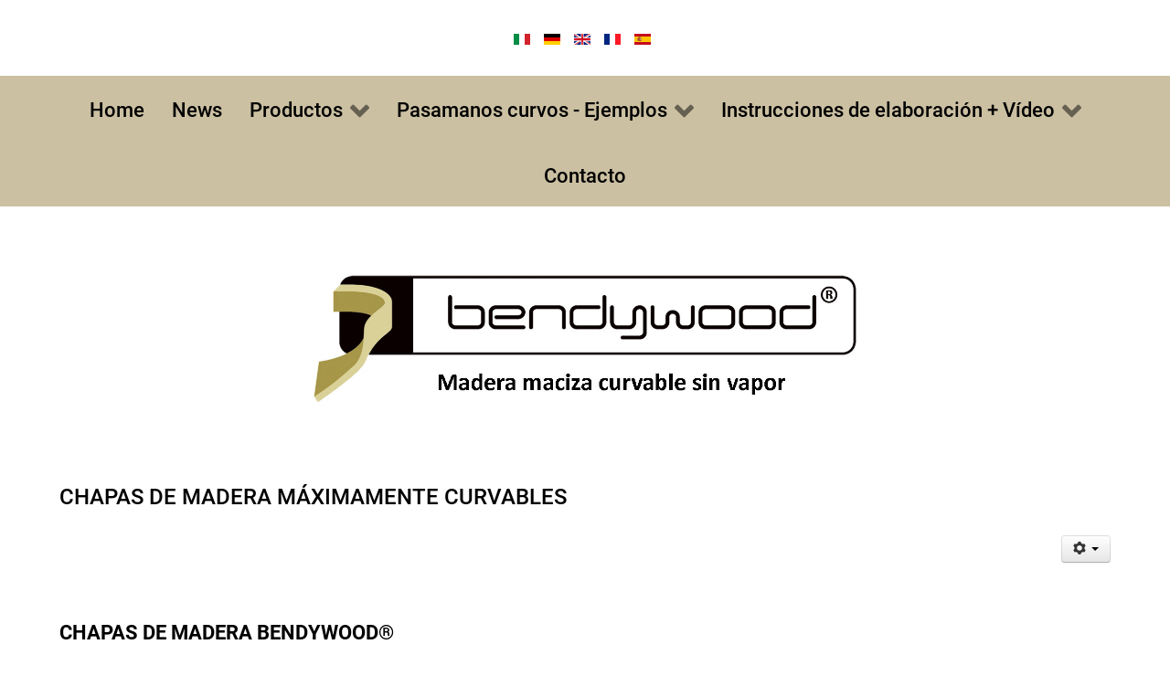

--- FILE ---
content_type: text/html; charset=utf-8
request_url: https://bendywood.com/es/maximamente-curvables.html
body_size: 5794
content:
                    <!DOCTYPE html>
<html lang="es-ES" dir="ltr">
        <head>
    
            <meta name="viewport" content="width=device-width, initial-scale=1.0">
        <meta http-equiv="X-UA-Compatible" content="IE=edge" />
        

        
            
         <meta charset="utf-8" />
	<base href="https://bendywood.com/es/maximamente-curvables.html" />
	<meta name="keywords" content="chapas de madera 3D, bendywood, madera maciza, madera curvable, espesores, especies de madera, revestimientos, prensa de membrana al vacío, doblar sin vapor" />
	<meta name="author" content="Cit Consult" />
	<meta name="description" content="Chapas de madera Bendywood® 3D. Disponible en varios espesores y diferentes especies de madera. Para todo tipo de revestimientos. Se procesan en una prensa de membrana al vacío.    " />
	<meta name="generator" content="Joomla! - Open Source Content Management" />
	<title>Chapas de madera máximamente curvables</title>
	<link href="/plugins/content/sigplus/css/sigplus.min.css" rel="stylesheet" />
	<link href="/plugins/content/sigplus/engines/boxplus/popup/css/boxplus.min.css" rel="stylesheet" />
	<link href="/plugins/content/sigplus/engines/boxplus/popup/css/boxplus.lightsquare.css" rel="stylesheet" title="boxplus-lightsquare" />
	<link href="/plugins/system/jcemediabox/css/jcemediabox.min.css?0072da39200af2a5f0dbaf1a155242cd" rel="stylesheet" />
	<link href="/plugins/system/jce/css/content.css?badb4208be409b1335b815dde676300e" rel="stylesheet" />
	<link href="/media/mod_languages/css/template.css?227848970fc004d1f3313efbfeea2b7c" rel="stylesheet" />
	<link href="/media/gantry5/engines/nucleus/css-compiled/nucleus.css" rel="stylesheet" />
	<link href="/templates/g5_hydrogen/custom/css-compiled/hydrogen_15.css" rel="stylesheet" />
	<link href="/media/gantry5/assets/css/bootstrap-gantry.css" rel="stylesheet" />
	<link href="/media/gantry5/engines/nucleus/css-compiled/joomla.css" rel="stylesheet" />
	<link href="/media/jui/css/icomoon.css" rel="stylesheet" />
	<link href="/media/gantry5/assets/css/font-awesome.min.css" rel="stylesheet" />
	<link href="/templates/g5_hydrogen/custom/css-compiled/hydrogen-joomla_15.css" rel="stylesheet" />
	<link href="/templates/g5_hydrogen/custom/css-compiled/custom_15.css" rel="stylesheet" />
	<script src="/media/jui/js/jquery.min.js?227848970fc004d1f3313efbfeea2b7c"></script>
	<script src="/media/jui/js/jquery-noconflict.js?227848970fc004d1f3313efbfeea2b7c"></script>
	<script src="/media/jui/js/jquery-migrate.min.js?227848970fc004d1f3313efbfeea2b7c"></script>
	<script src="/plugins/content/sigplus/engines/boxplus/popup/js/boxplus.min.js"></script>
	<script src="/plugins/content/sigplus/engines/boxplus/lang/boxplus.lang.min.js"></script>
	<script src="/media/system/js/caption.js?227848970fc004d1f3313efbfeea2b7c"></script>
	<script src="/media/jui/js/bootstrap.min.js?227848970fc004d1f3313efbfeea2b7c"></script>
	<script src="/plugins/system/jcemediabox/js/jcemediabox.min.js?d67233ea942db0e502a9d3ca48545fb9"></script>
	<script src="https://www.googletagmanager.com/gtag/js?id=UA-3063831-6" async></script>
	<script>
if (typeof(__jQuery__) == "undefined") { var __jQuery__ = jQuery; }__jQuery__(document).ready(function() {
__jQuery__("#sigplus_7bd61edb331bfc2f13dcd3080f6890b6").boxplusGallery(__jQuery__.extend({}, { rtl:false, theme: "lightsquare", title: function (anchor) { var t = __jQuery__("#" + __jQuery__("img", anchor).attr("id") + "_caption"); return t.size() ? t.html() : __jQuery__("img", anchor).attr("alt"); }, description: function (anchor) { var s = __jQuery__("#" + __jQuery__("img", anchor).attr("id") + "_summary"); return s.size() ? s.html() : anchor.attr("title"); }, slideshow: 0, download: function (anchor) { var d = __jQuery__("#" + __jQuery__("img", anchor).attr("id") + "_metadata a[rel=download]"); return d.size() ? d.attr("href") : ""; }, metadata: function (anchor) { var m = __jQuery__("#" + __jQuery__("img", anchor).attr("id") + "_iptc"); return m.size() ? m : ""; }  })); __jQuery__.boxplusLanguage("es", "ES");
__jQuery__("#sigplus_ca4ec44dd9c42e34f6fcc88c3ab299ff").boxplusGallery(__jQuery__.extend({}, { rtl:false, theme: "lightsquare", title: function (anchor) { var t = __jQuery__("#" + __jQuery__("img", anchor).attr("id") + "_caption"); return t.size() ? t.html() : __jQuery__("img", anchor).attr("alt"); }, description: function (anchor) { var s = __jQuery__("#" + __jQuery__("img", anchor).attr("id") + "_summary"); return s.size() ? s.html() : anchor.attr("title"); }, slideshow: 0, download: function (anchor) { var d = __jQuery__("#" + __jQuery__("img", anchor).attr("id") + "_metadata a[rel=download]"); return d.size() ? d.attr("href") : ""; }, metadata: function (anchor) { var m = __jQuery__("#" + __jQuery__("img", anchor).attr("id") + "_iptc"); return m.size() ? m : ""; }  })); __jQuery__.boxplusLanguage("es", "ES");
});
jQuery(window).on('load',  function() {
				new JCaption('img.caption');
			});jQuery(document).ready(function(){WfMediabox.init({"base":"\/","theme":"shadow","width":"","height":"","lightbox":0,"shadowbox":0,"icons":1,"overlay":1,"overlay_opacity":0.8000000000000000444089209850062616169452667236328125,"overlay_color":"#000000","transition_speed":500,"close":2,"scrolling":"fixed","labels":{"close":"Close","next":"Next","previous":"Previous","cancel":"Cancel","numbers":"{{numbers}}","numbers_count":"{{current}} of {{total}}","download":"Download"}});});      window.dataLayer = window.dataLayer || [];
      function gtag(){dataLayer.push(arguments);}
      gtag('js', new Date());

      gtag('config', 'UA-3063831-6');

          
	</script>
	<meta http-equiv="Content-Style-Type" content="text/css" />
	<!--[if lt IE 8]><link rel="stylesheet" href="/plugins/content/sigplus/css/sigplus.ie7.css" type="text/css" /><![endif]-->
	<!--[if lt IE 9]><link rel="stylesheet" href="/plugins/content/sigplus/css/sigplus.ie8.css" type="text/css" /><![endif]-->
	<!--[if lt IE 9]><link rel="stylesheet" href="/plugins/content/sigplus/engines/boxplus/popup/css/boxplus.ie8.css" type="text/css" /><![endif]-->
	<!--[if lt IE 8]><link rel="stylesheet" href="/plugins/content/sigplus/engines/boxplus/popup/css/boxplus.ie7.css" type="text/css" /><![endif]-->
	<!--[if lt IE 9]><link rel="stylesheet" href="/plugins/content/sigplus/engines/boxplus/popup/css/boxplus.lightsquare.ie8.css" type="text/css" title="boxplus-lightsquare" /><![endif]-->

    
                
</head>

    <body class="gantry site com_content view-article no-layout no-task dir-ltr itemid-333 outline-15 g-offcanvas-right g-default g-style-preset1">
        
                    

        <div id="g-offcanvas"  data-g-offcanvas-swipe="1" data-g-offcanvas-css3="1">
                        <div class="g-grid">                        

        <div class="g-block size-100">
             <div id="mobile-menu-4689-particle" class="g-content g-particle">            <div id="g-mobilemenu-container" data-g-menu-breakpoint="48rem"></div>
            </div>
        </div>
            </div>
    </div>
        <div id="g-page-surround">
            <div class="g-offcanvas-hide g-offcanvas-toggle" role="navigation" data-offcanvas-toggle aria-controls="g-offcanvas" aria-expanded="false"><i class="fa fa-fw fa-bars"></i></div>                        

                                                        
                <header id="g-header">
                <div class="g-container">                                <div class="g-grid">                        

        <div class="g-block size-41">
             <div class="spacer"></div>
        </div>
                    

        <div class="g-block size-29">
             <div class="g-content">
                                    <div class="platform-content"><div class="moduletable ">
						<div class="mod-languages">

	<ul class="lang-inline" dir="ltr">
						<li>
			<a href="/it/">
												<img src="/media/mod_languages/images/it.gif" alt="Italiano" title="Italiano" />										</a>
			</li>
								<li>
			<a href="/de/">
												<img src="/media/mod_languages/images/de.gif" alt="de" title="de" />										</a>
			</li>
								<li>
			<a href="/en/">
												<img src="/media/mod_languages/images/gb.gif" alt="English (UK)" title="English (UK)" />										</a>
			</li>
								<li>
			<a href="/fr/">
												<img src="/media/mod_languages/images/fr.gif" alt="fr" title="fr" />										</a>
			</li>
											<li class="lang-active">
			<a href="https://bendywood.com/es/maximamente-curvables.html">
												<img src="/media/mod_languages/images/es.gif" alt="es" title="es" />										</a>
			</li>
				</ul>

</div>
		</div></div>
            
        </div>
        </div>
                    

        <div class="g-block size-30">
             <div class="spacer"></div>
        </div>
            </div>
            </div>
        
    </header>
                                                    
                <section id="g-navigation">
                <div class="g-container">                                <div class="g-grid">                        

        <div class="g-block size-100">
             <div id="menu-1399-particle" class="g-content g-particle">            <nav class="g-main-nav" data-g-mobile-target data-g-hover-expand="true">
        <ul class="g-toplevel">
                                                                                                                
        
                
        
                
        
        <li class="g-menu-item g-menu-item-type-component g-menu-item-169 g-standard  ">
                            <a class="g-menu-item-container" href="/es/">
                                                                <span class="g-menu-item-content">
                                    <span class="g-menu-item-title">Home</span>
            
                    </span>
                                                </a>
                                </li>
    
                                                                                                
        
                
        
                
        
        <li class="g-menu-item g-menu-item-type-alias g-menu-item-422 g-standard  ">
                            <a class="g-menu-item-container" href="/es/news-it.html">
                                                                <span class="g-menu-item-content">
                                    <span class="g-menu-item-title">News</span>
            
                    </span>
                                                </a>
                                </li>
    
                                                                                                
        
                
        
                
        
        <li class="g-menu-item g-menu-item-type-heading g-menu-item-411 g-parent g-standard  ">
                            <div class="g-menu-item-container" data-g-menuparent="">                                                                            <span class="g-nav-header g-menu-item-content">            <span class="g-menu-item-title">Productos</span>
            </span>
                                        <span class="g-menu-parent-indicator"></span>                            </div>                                                                <ul class="g-dropdown g-inactive g-fade g-dropdown-right">
            <li class="g-dropdown-column">
                        <div class="g-grid">
                        <div class="g-block size-100">
            <ul class="g-sublevel">
                <li class="g-level-1 g-go-back">
                    <a class="g-menu-item-container" href="#" data-g-menuparent=""><span>Back</span></a>
                </li>
                                                                                                                    
        
                
        
                
        
        <li class="g-menu-item g-menu-item-type-component g-menu-item-442  ">
                            <a class="g-menu-item-container" href="/es/productos/pasamanos-ya-doblados.html">
                                                                <span class="g-menu-item-content">
                                    <span class="g-menu-item-title">Pasamanos ya doblados</span>
            
                    </span>
                                                </a>
                                </li>
    
                                                                                                
        
                
        
                
        
        <li class="g-menu-item g-menu-item-type-component g-menu-item-443  ">
                            <a class="g-menu-item-container" href="/es/productos/pasamanos-curvas-estrechas.html">
                                                                <span class="g-menu-item-content">
                                    <span class="g-menu-item-title">Pasamanos-curvas estrechas</span>
            
                    </span>
                                                </a>
                                </li>
    
                                                                                                
        
                
        
                
        
        <li class="g-menu-item g-menu-item-type-alias g-menu-item-412  ">
                            <a class="g-menu-item-container" href="/es/instruciones-elaboracion.html">
                                                                <span class="g-menu-item-content">
                                    <span class="g-menu-item-title">Pasamanos para doblar</span>
            
                    </span>
                                                </a>
                                </li>
    
                                                                                                
        
                
        
                
        
        <li class="g-menu-item g-menu-item-type-alias g-menu-item-413  ">
                            <a class="g-menu-item-container" href="/es/gama.html">
                                                                <span class="g-menu-item-content">
                                    <span class="g-menu-item-title">Madera bruta + cómo trabaiar</span>
            
                    </span>
                                                </a>
                                </li>
    
                                                                                                
        
                
        
                
        
        <li class="g-menu-item g-menu-item-type-component g-menu-item-433  ">
                            <a class="g-menu-item-container" href="/es/productos/productos-es.html">
                                                                <span class="g-menu-item-content">
                                    <span class="g-menu-item-title">Catálogo</span>
            
                    </span>
                                                </a>
                                </li>
    
                                                                                                
        
                
        
                
        
        <li class="g-menu-item g-menu-item-type-component g-menu-item-432  ">
                            <a class="g-menu-item-container" href="/es/productos/precios-es.html">
                                                                <span class="g-menu-item-content">
                                    <span class="g-menu-item-title">Precios</span>
            
                    </span>
                                                </a>
                                </li>
    
    
            </ul>
        </div>
            </div>

            </li>
        </ul>
            </li>
    
                                                                                                
        
                
        
                
        
        <li class="g-menu-item g-menu-item-type-heading g-menu-item-414 g-parent g-standard  ">
                            <div class="g-menu-item-container" data-g-menuparent="">                                                                            <span class="g-nav-header g-menu-item-content">            <span class="g-menu-item-title">Pasamanos curvos - Ejemplos</span>
            </span>
                                        <span class="g-menu-parent-indicator"></span>                            </div>                                                                <ul class="g-dropdown g-inactive g-fade g-dropdown-right">
            <li class="g-dropdown-column">
                        <div class="g-grid">
                        <div class="g-block size-100">
            <ul class="g-sublevel">
                <li class="g-level-1 g-go-back">
                    <a class="g-menu-item-container" href="#" data-g-menuparent=""><span>Back</span></a>
                </li>
                                                                                                                    
        
                
        
                
        
        <li class="g-menu-item g-menu-item-type-component g-menu-item-292  ">
                            <a class="g-menu-item-container" href="/es/ejemplos-de-uso-cliente/pasamanos.html">
                                                                <span class="g-menu-item-content">
                                    <span class="g-menu-item-title">Pasamanos de clientes</span>
            
                    </span>
                                                </a>
                                </li>
    
                                                                                                
        
                
        
                
        
        <li class="g-menu-item g-menu-item-type-component g-menu-item-293  ">
                            <a class="g-menu-item-container" href="/es/ejemplos-de-uso-cliente/capas-encoladas.html">
                                                                <span class="g-menu-item-content">
                                    <span class="g-menu-item-title">Curvas con radio estrecho</span>
            
                    </span>
                                                </a>
                                </li>
    
                                                                                                
        
                
        
                
        
        <li class="g-menu-item g-menu-item-type-component g-menu-item-295  ">
                            <a class="g-menu-item-container" href="/es/ejemplos-de-uso-cliente/otros.html">
                                                                <span class="g-menu-item-content">
                                    <span class="g-menu-item-title">Otras aplicaciones</span>
            
                    </span>
                                                </a>
                                </li>
    
    
            </ul>
        </div>
            </div>

            </li>
        </ul>
            </li>
    
                                                                                                
        
                
        
                
        
        <li class="g-menu-item g-menu-item-type-heading g-menu-item-415 g-parent g-standard  ">
                            <div class="g-menu-item-container" data-g-menuparent="">                                                                            <span class="g-nav-header g-menu-item-content">            <span class="g-menu-item-title">Instrucciones de elaboración + Vídeo</span>
            </span>
                                        <span class="g-menu-parent-indicator"></span>                            </div>                                                                <ul class="g-dropdown g-inactive g-fade g-dropdown-right">
            <li class="g-dropdown-column">
                        <div class="g-grid">
                        <div class="g-block size-100">
            <ul class="g-sublevel">
                <li class="g-level-1 g-go-back">
                    <a class="g-menu-item-container" href="#" data-g-menuparent=""><span>Back</span></a>
                </li>
                                                                                                                    
        
                
        
                
        
        <li class="g-menu-item g-menu-item-type-component g-menu-item-417  ">
                            <a class="g-menu-item-container" href="/es/instrucciones-de-elaboracion-video/doblar-humedecer.html">
                                                                <span class="g-menu-item-content">
                                    <span class="g-menu-item-title">Doblar / Humedecer</span>
            
                    </span>
                                                </a>
                                </li>
    
                                                                                                
        
                
        
                
        
        <li class="g-menu-item g-menu-item-type-component g-menu-item-418  ">
                            <a class="g-menu-item-container" href="/es/instrucciones-de-elaboracion-video/expedicion.html">
                                                                <span class="g-menu-item-content">
                                    <span class="g-menu-item-title">Expedición</span>
            
                    </span>
                                                </a>
                                </li>
    
                                                                                                
        
                
        
                
        
        <li class="g-menu-item g-menu-item-type-component g-menu-item-419  ">
                            <a class="g-menu-item-container" href="/es/instrucciones-de-elaboracion-video/doblar-pasamanos.html">
                                                                <span class="g-menu-item-content">
                                    <span class="g-menu-item-title">Doblar pasamanos</span>
            
                    </span>
                                                </a>
                                </li>
    
                                                                                                
        
                
        
                
        
        <li class="g-menu-item g-menu-item-type-component g-menu-item-420  ">
                            <a class="g-menu-item-container" href="/es/instrucciones-de-elaboracion-video/montar-pasamanos.html">
                                                                <span class="g-menu-item-content">
                                    <span class="g-menu-item-title">Montar pasamanos</span>
            
                    </span>
                                                </a>
                                </li>
    
                                                                                                
        
                
        
                
        
        <li class="g-menu-item g-menu-item-type-alias g-menu-item-421  ">
                            <a class="g-menu-item-container" href="/es/video-es.html">
                                                                <span class="g-menu-item-content">
                                    <span class="g-menu-item-title">Vídeo</span>
            
                    </span>
                                                </a>
                                </li>
    
    
            </ul>
        </div>
            </div>

            </li>
        </ul>
            </li>
    
                                                                                                
        
                
        
                
        
        <li class="g-menu-item g-menu-item-type-component g-menu-item-423 g-standard  ">
                            <a class="g-menu-item-container" href="/es/contacto.html">
                                                                <span class="g-menu-item-content">
                                    <span class="g-menu-item-title">Contacto</span>
            
                    </span>
                                                </a>
                                </li>
    
    
        </ul>
    </nav>
            </div>
        </div>
            </div>
            </div>
        
    </section>
                                                    
                <main id="g-main">
                <div class="g-container">                                <div class="g-grid">                        

        <div class="g-block size-100">
             <div class="g-system-messages">
                                            <div id="system-message-container">
    </div>

            
    </div>
        </div>
            </div>
                            <div class="g-grid">                        

        <div class="g-block size-100">
             <div class="g-content">
                                    <div class="platform-content"><div class="moduletable ">
						

<div class="custom"  >
	<p><img src="/images/loghi/Logo_Bendywood_nuovo_USP/Logo-BH-nuovo-USP-ES.jpg" alt="Logo Bendywood&reg;" width="600" height="142" style="display: block; margin-left: auto; margin-right: auto;" /></p></div>
		</div></div>
            
        </div>
        </div>
            </div>
                            <div class="g-grid">                        

        <div class="g-block size-100">
             <div class="g-content">
                                                            <div class="platform-content row-fluid"><div class="span12"><div class="item-page" itemscope itemtype="https://schema.org/Article">
	<meta itemprop="inLanguage" content="es-ES" />
	
		
			<div class="page-header">
		<h2 itemprop="headline">
			CHAPAS DE MADERA MÁXIMAMENTE CURVABLES		</h2>
							</div>
							
<div class="icons">
	
					<div class="btn-group pull-right">
				<button class="btn dropdown-toggle" type="button" id="dropdownMenuButton-664" aria-label="Herramientas de usuario"
				data-toggle="dropdown" aria-haspopup="true" aria-expanded="false">
					<span class="icon-cog" aria-hidden="true"></span>
					<span class="caret" aria-hidden="true"></span>
				</button>
								<ul class="dropdown-menu" aria-labelledby="dropdownMenuButton-664">
											<li class="print-icon"> <a href="/es/maximamente-curvables.html?tmpl=component&amp;print=1" title="Imprimir el artículo < CHAPAS DE MADERA MÁXIMAMENTE CURVABLES >" onclick="window.open(this.href,'win2','status=no,toolbar=no,scrollbars=yes,titlebar=no,menubar=no,resizable=yes,width=640,height=480,directories=no,location=no'); return false;" rel="nofollow">			<span class="icon-print" aria-hidden="true"></span>
		Imprimir	</a> </li>
																<li class="email-icon"> <a href="/es/component/mailto/?tmpl=component&amp;template=g5_hydrogen&amp;link=c88ef0dea537376b70814fedd9ffdc0de243270e" title="Enviar el enlace a un amigo" onclick="window.open(this.href,'win2','width=400,height=450,menubar=yes,resizable=yes'); return false;" rel="nofollow">			<span class="icon-envelope" aria-hidden="true"></span>
		Correo electrónico	</a> </li>
														</ul>
			</div>
		
	</div>
			
		
	
	
		
								<div itemprop="articleBody">
		
<p><br /><br /></p>
<p><strong>CHAPAS DE MADERA BENDYWOOD®</strong></p>
<p><br />A partir de ahora, Bendywood® también está disponible como <strong>chapa de madera</strong>.</p>
<p><br />Disponible en:</p>
<p>-&nbsp;varios espesores:</p>
<ul>
<li>0,5 mm;</li>
<li>1 mm;</li>
</ul>
<p>-&nbsp;diferentes especies de madera:</p>
<ul>
<li>haya;</li>
<li>arce;</li>
<li>fresno;</li>
<li>roble;</li>
<li>cerezo;</li>
<li>nogal.</li>
</ul>
<p>Se procesan en una<strong> prensa de membrana al vacío.</strong><br />De esta forma también se pueden conseguir bordes afilados y no redondeados.<br />Hay <strong>muestras gratuitas</strong> disponibles bajo petición.</p>
<p><br /><div id="sigplus_7bd61edb331bfc2f13dcd3080f6890b6" class="sigplus-gallery sigplus-center"><ul><li><a href="/images/gallerie/3D_Furniere_ES/Furniere-1-ES.jpg" rel="boxplus-sigplus_7bd61edb331bfc2f13dcd3080f6890b6"><img id="sigplus_7bd61edb331bfc2f13dcd3080f6890b6_img0000" width="200" height="150" src="/cache/preview/af58c85b09d30830747b16eb024e39c7.jpg" alt=""/></a></li><li><a href="/images/gallerie/3D_Furniere_ES/Furniere-2-ES.jpg" rel="boxplus-sigplus_7bd61edb331bfc2f13dcd3080f6890b6"><img id="sigplus_7bd61edb331bfc2f13dcd3080f6890b6_img0001" width="200" height="150" src="/cache/preview/c3ed105c0e5e6bc8b0bc2481aa3be72b.jpg" alt=""/></a></li></ul></div><br /><div id="sigplus_ca4ec44dd9c42e34f6fcc88c3ab299ff" class="sigplus-gallery sigplus-center"><ul><li><a href="/images/gallerie/3D_Vakuum-Membranpresse/Vakuum-Membranpresse-1.jpg" rel="boxplus-sigplus_ca4ec44dd9c42e34f6fcc88c3ab299ff"><img id="sigplus_ca4ec44dd9c42e34f6fcc88c3ab299ff_img0000" width="200" height="150" src="/cache/preview/e7e5e6c981b66c50a0c09656812b164e.jpg" alt=""/></a></li><li><a href="/images/gallerie/3D_Vakuum-Membranpresse/Vakuum-Membranpresse-2.jpg" rel="boxplus-sigplus_ca4ec44dd9c42e34f6fcc88c3ab299ff"><img id="sigplus_ca4ec44dd9c42e34f6fcc88c3ab299ff_img0001" width="200" height="150" src="/cache/preview/17e9cf9e25ae74a64d783923afc2a68c.jpg" alt=""/></a></li><li><a href="/images/gallerie/3D_Vakuum-Membranpresse/Vakuum-Membranpresse-3.jpg" rel="boxplus-sigplus_ca4ec44dd9c42e34f6fcc88c3ab299ff"><img id="sigplus_ca4ec44dd9c42e34f6fcc88c3ab299ff_img0002" width="200" height="150" src="/cache/preview/8ebbd4f2746245d7282031d653acb1c6.jpg" alt=""/></a></li><li><a href="/images/gallerie/3D_Vakuum-Membranpresse/Vakuum-Membranpresse-4.jpg" rel="boxplus-sigplus_ca4ec44dd9c42e34f6fcc88c3ab299ff"><img id="sigplus_ca4ec44dd9c42e34f6fcc88c3ab299ff_img0003" width="200" height="150" src="/cache/preview/1d63334365afc3fb6aa3ddb47e20c788.jpg" alt=""/></a></li></ul></div></p>	</div>

	
							</div></div></div>
    
            
    </div>
        </div>
            </div>
                            <div class="g-grid">                        

        <div class="g-block size-100">
             <div class="g-content">
                                    <div class="platform-content"><div class="moduletable ">
						

<div class="custom"  >
	<hr size="25" /></div>
		</div></div>
            
        </div>
        </div>
            </div>
                            <div class="g-grid">                        

        <div class="g-block  size-33-3">
             <div class="g-content">
                                    <div class="platform-content"><div class="moduletable ">
						<ul class="nav menu mod-list">
<li class="item-213"><a href="/es/bendywood-esp.html" >¿Qué es Bendywood®?</a></li><li class="item-216"><a href="/es/datas-tecnicos.html" >Datos técnicos Bendywood®</a></li><li class="item-214"><a href="/es/historia.html" >Historia Bendywood®</a></li><li class="item-218"><a href="/es/gama.html" >Gama de productos Bendywood®</a></li><li class="item-333 current active"><a href="/es/maximamente-curvables.html" >Chapas de madera máximamente curvables</a></li></ul>
		</div></div>
            
        </div>
        </div>
                    

        <div class="g-block  size-33-3">
             <div class="g-content">
                                    <div class="platform-content"><div class="moduletable ">
						<ul class="nav menu mod-list">
<li class="item-210"><a href="/es/video-es.html" >Vídeo Bendywood®</a></li><li class="item-219"><a href="/es/instruciones-elaboracion.html" >Instrucciones de elaboración Bendywood® + pasamanos</a></li><li class="item-217"><a href="/es/moldes.html" >Moldes para doblar Bendywood®</a></li><li class="item-212"><a href="/es/distribuidores.html" >Distribuidores Bendywood®</a></li><li class="item-211"><a href="/es/contacto.html" >Contacto</a></li></ul>
		</div></div>
            
        </div>
        </div>
                    

        <div class="g-block  size-33-3">
             <div class="g-content">
                                    <div class="platform-content"><div class="moduletable ">
						<ul class="nav menu mod-list">
<li class="item-221"><a href="/es/descripcion.html" >Piezas curvadas en madera normal</a></li><li class="item-325"><a href="http://www.candidus-prugger.com/es/" target="_blank" rel="noopener noreferrer">Ornamentos en madera</a></li><li class="item-326"><a href="http://www.bendywood-insole.com/en.html" target="_blank" rel="noopener noreferrer">Plantillas para zapatos Bendywood® </a></li></ul>
		</div></div>
            
        </div>
        </div>
            </div>
            </div>
        
    </main>
                                                    
                <footer id="g-footer">
                <div class="g-container">                                <div class="g-grid">                        

        <div class="g-block  size-33-3">
             <div class="g-content">
                                    <div class="platform-content"><div class="moduletable ">
						

<div class="custom"  >
	<table style="width: 100%; background-color: #cbc0a2; margin-left: auto; margin-right: auto;">
<tbody>
<tr>
<td>
<p style="text-align: center;">&nbsp;<span style="color: #000000;"><b>Bendywood&reg; <br />es un producto de:</b></span></p>
<p style="margin-bottom: 0.0001pt; text-align: center;"><span style="font-size: 12pt;"><span style="color: #000000;">Candidus Prugger Sas<br /></span><span style="color: #000000; background-image: initial; background-position: initial; background-repeat: initial; background-attachment: initial;">Via Johann Kravogl, 10<br /></span><span style="color: #000000; background-image: initial; background-position: initial; background-repeat: initial; background-attachment: initial;">39042 Bressanone (BZ)<br /></span><span style="color: #000000; background-image: initial; background-position: initial; background-repeat: initial; background-attachment: initial;">Italia<br /></span><span style="color: #000000; background-image: initial; background-position: initial; background-repeat: initial; background-attachment: initial;">Tel: +39 0472 834530<br /></span><span style="color: #000000; background-image: initial; background-position: initial; background-repeat: initial; background-attachment: initial;"><span style="color: #000000;">E-mail:</span> </span><span style="background-image: initial; background-position: initial; background-repeat: initial; background-attachment: initial;"><a href="mailto:bendywood@bendywood.com">bendywood@bendywood.com</a><a href="mailto:bendywood@bendywood.com" style="color: #000000;"><br /></a><a href="mailto:bendywood@bendywood.com" style="color: #000000; text-decoration: underline;"></a></span><span style="color: #000000;">N&uacute;mero de IVA: IT02432170211</span></span><br /><br /></p>
</td>
</tr>
</tbody>
</table></div>
		</div></div>
            
        </div>
        </div>
                    

        <div class="g-block  size-33-3">
             <div class="g-content">
                                    <div class="platform-content"><div class="moduletable ">
						

<div class="custom"  >
	<table style="width: 100%; background-color: #cbc0a2; margin-left: auto; margin-right: auto;">
<tbody>
<tr>
<td>
<p style="margin-bottom: 0.0001pt; text-align: center;"><span style="color: #000000;"><b>Ornamentos <br />en madera maciza</b></span></p>
<p style="margin-bottom: 0.0001pt; text-align: center;"><span style="color: #000000; font-size: 12pt;">M&aacute;s de 800 art&iacute;culos en madera maciza de primera calidad: de rosetas y capiteles hasta molduras entalladas y pies para mesas. &iexcl;Entrega inmediata!</span></p>
<p style="margin-top: 0cm; margin-right: 8.2pt; margin-bottom: 1.5pt; text-align: center;"><span style="color: #000000; font-size: 12pt;">Est&aacute; a solo un clic de las im&aacute;genes en detalle y con medidas de cada art&iacute;culo.&nbsp;&nbsp;</span><br /><br /><a href="http://www.candidus-prugger.com/es" target="_blank" rel="noopener noreferrer"><img src="/images/loghi/Logo_Candidus_Prugger.jpg" alt="Logo Candidus Prugger" width="220" height="53" style="display: block; margin-left: auto; margin-right: auto;" /></a></p>
</td>
</tr>
</tbody>
</table></div>
		</div></div>
            
        </div>
        </div>
                    

        <div class="g-block  size-33-3">
             <div class="g-content">
                                    <div class="platform-content"><div class="moduletable ">
						

<div class="custom"  >
	<table style="width: 100%; background-color: #cbc0a2; margin-left: auto; margin-right: auto;">
<tbody>
<tr>
<td>
<p style="margin-bottom: 0.0001pt; text-align: center;"><span style="color: #ff0000;"><b>NUEVO: <br /></b></span><span style="font-size: 12pt;"><span style="color: #000000; background-image: initial; background-position: initial; background-repeat: initial; background-attachment: initial;"><strong><span style="color: #000000;">plantillas para zapatos en madera<br /></span></strong><span style="color: #000000;">pronto disponible en</span></span><span style="color: #000000; background-image: initial; background-position: initial; background-repeat: initial; background-attachment: initial;"> </span></span></p>
<p style="margin-bottom: 0.0001pt; text-align: center;"><span style="font-size: 12pt;"><b><span style="color: #000000; background-image: initial; background-position: initial; background-repeat: initial; background-attachment: initial;">cembro + Bendywood&reg; </span></b></span></p>
<p style="margin-bottom: 0.0001pt; text-align: center;"><span style="color: #000000; font-size: 12pt;">esta madera de alta monta&ntilde;a tiene propiedades antibacterianas</span><br /><span style="color: #000000; font-size: 12pt;">contra olores y hongos del pie </span><br /><span style="color: #000000; font-size: 12pt;">libera un agradable aroma natural</span><br /><span style="color: #000000; font-size: 12pt;">ning&uacute;n agente qu&iacute;mico</span><br /><span style="color: #000000; font-size: 12pt;">plantillas flexibles, extra finas</span><br /><span style="color: #000000; font-size: 12pt;">larga durabilidad</span><br /><br /><a href="http://www.bendywood-insole.com/en.html" target="_blank" rel="noopener noreferrer"><img src="/images/loghi/Logo_bendywood-insole_Big.jpg" alt="Logo bendywood insole Big" width="180" height="77" style="display: block; margin-left: auto; margin-right: auto;" /></a></p>
</td>
</tr>
</tbody>
</table></div>
		</div></div>
            
        </div>
        </div>
            </div>
                            <div class="g-grid">                        

        <div class="g-block size-47">
             <div class="spacer"></div>
        </div>
                    

        <div class="g-block size-20">
             <div id="menu-6685-particle" class="g-content g-particle">            <nav class="g-main-nav" data-g-mobile-target data-g-hover-expand="true">
        <ul class="g-toplevel">
                                                                                                                
        
                
        
                
        
        <li class="g-menu-item g-menu-item-type-component g-menu-item-258 g-standard  ">
                            <a class="g-menu-item-container" href="/es/login.html">
                                                                <span class="g-menu-item-content">
                                    <span class="g-menu-item-title">Login</span>
            
                    </span>
                                                </a>
                                </li>
    
    
        </ul>
    </nav>
            </div>
        </div>
                    

        <div class="g-block size-33">
             <div class="spacer"></div>
        </div>
            </div>
                            <div class="g-grid">                        

        <div class="g-block  size-33-3">
             <div id="copyright-7074-particle" class="g-content g-particle">            &copy;
        2026
    Candidus Prugger Sas
            </div>
        </div>
                    

        <div class="g-block  size-33-3">
             <div class="spacer"></div>
        </div>
                    

        <div class="g-block  size-33-3">
             <div id="custom-1950-particle" class="g-content g-particle">            <p style="text-align: right;"><span style="font-size: 12px;">Produzione <a href="https://www.citconsult.it/web-agency" rel="noopener" target="_blank">web agency Bolzano CitConsult</a>&nbsp;<br>Comunication Concept <a href="http://www.castioni.info/" rel="noopener" target="_blank">David Castioni</a><br>Technology </span>
    <a
        href="https://www.citconsult.it/e-solutions" rel="noopener" target="_blank"><span style="font-size: 12px;">e-solutions</span></a>
</p>
            </div>
        </div>
            </div>
            </div>
        
    </footer>
                                
                        

        </div>
                    

                        <script type="text/javascript" src="/media/gantry5/assets/js/main.js"></script>
    

    

        
    </body>
</html>
